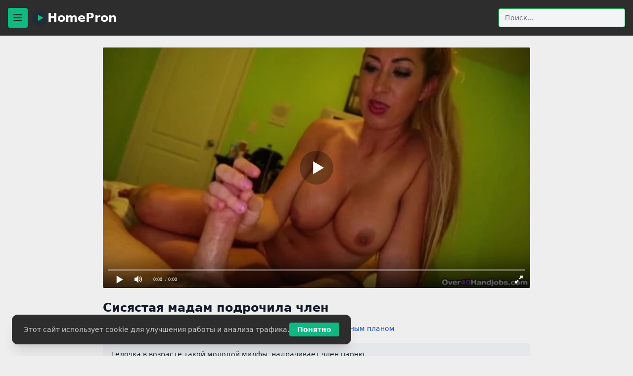

--- FILE ---
content_type: text/html; charset=utf-8
request_url: https://homepron.name/video/sisyastaya-madam-podrochila-chlen/
body_size: 7829
content:

<!DOCTYPE html>
<html lang="ru">
<head>
    <meta charset="UTF-8">
    <title>
  Сисястая мадам подрочила член
</title>
    <meta name="description" content="
  Смотри бесплатно любительское порно. Продолжительность видео: 06:27. Телочка в возрасте такой молодой милфы, надрачивает член парню.">
    <link rel="stylesheet" href="/static/css/styles.css">
    <meta name="viewport" content="width=device-width, initial-scale=1.0">
    <link rel="canonical" href="https://homepron.name/video/sisyastaya-madam-podrochila-chlen/">
    
    <link rel="alternate" media="only screen and (max-width: 640px)" href="https://m.homepron.name/video/sisyastaya-madam-podrochila-chlen/">
    
<meta name="keywords" content="дрочит крупным планом" />
<meta name="robots" content="index, follow, max-snippet:-1, max-image-preview:large, max-video-preview:-1">
<meta name="referrer" content="no-referrer-when-downgrade">
<meta name="rating" content="adult">

<!-- Open Graph -->
<meta property="og:type" content="video.other">
<meta property="og:title" content="Сисястая мадам подрочила член">
<meta property="og:description" content="Телочка в возрасте такой молодой милфы, надрачивает член парню.">
<meta property="og:url" content="https://homepron.name/video/sisyastaya-madam-podrochila-chlen/">
<meta property="og:image" content="https://homepron.name/screenshots/1/114114344_456240478_17.webp">
<meta property="og:video" content="https://homepron.name/embed/1284/">
<meta property="og:video:type" content="video/mp4">
<meta property="og:video:width" content="1280">
<meta property="og:video:height" content="720">
<meta property="og:site_name" content="HomePron">

<!-- Video SEO (Google VideoObject) -->
<meta itemprop="name" content="Сисястая мадам подрочила член">
<meta itemprop="description" content="Телочка в возрасте такой молодой милфы, надрачивает член парню.">
<meta property="og:image" content="https://homepron.name/screenshots/1/114114344_456240478_17.webp">
<meta itemprop="uploadDate" content="2019-02-10">
<meta itemprop="duration" content="PT6M27S">
<meta property="og:video" content="https://homepron.name/embed/1284/">
    <!-- Global site tag (gtag.js) - Google Analytics -->
    <script async src="https://www.googletagmanager.com/gtag/js?id=UA-70132939-3"></script>
    <script>
      window.dataLayer = window.dataLayer || [];
      function gtag(){dataLayer.push(arguments);}
      gtag('js', new Date());
      gtag('config', 'UA-70132939-3');
    </script>
</head>
<body class="bg-background text-text min-h-screen font-sans">

<!-- HEADER -->
<header class="bg-header py-4 px-4 mb-6">
  <div class="max-w-screen-xl mx-auto flex items-center justify-between gap-4">
    <div class="flex items-center gap-2">
      <!-- Бургер -->
      <button id="cat-toggle" class="mr-2 flex items-center justify-center w-10 h-10 bg-button hover:bg-linkHover rounded transition" aria-label="Menu">
        <svg class="w-6 h-6" fill="none" stroke="currentColor" stroke-width="2" viewBox="0 0 24 24">
          <path stroke-linecap="round" stroke-linejoin="round" d="M4 6h16M4 12h16M4 18h16"/>
        </svg>
      </button>
      <!-- Лого -->
      <a href="/" class="flex items-center gap-2 hover:opacity-80 transition">
        <svg width="32" height="32" viewBox="0 0 32 32" fill="none" aria-hidden="true">
          <circle cx="16" cy="16" r="16" fill="#232b36"/>
          <polygon points="13,10 24,16 13,22" fill="#10B981"/>
        </svg>
        <span class="text-2xl font-bold text-white">HomePron</span>
      </a>
    </div>
    <!-- Поиск -->
     <form action="/search/" method="get" class="w-full sm:w-auto">
     <input
      type="text"
       name="q"
       placeholder="Поиск..."
       value=""
       class="w-full sm:w-64 px-3 py-2 rounded border border-green-500 bg-gray-100 text-gray-800 placeholder-gray-500 focus:outline-none focus:ring-2 focus:ring-green-500 text-sm shadow-sm"
      >
</form>

  </div>
</header>

<!-- SLIDE MENU -->
<div id="cat-slide" class="fixed inset-0 z-50 pointer-events-none">
  <div id="cat-slide-bg" class="absolute inset-0 bg-black bg-opacity-40 transition-opacity opacity-0 pointer-events-none"></div>
  <aside id="cat-slide-panel" class="absolute left-0 top-0 h-full w-72 bg-background shadow-xl transform -translate-x-full transition-transform flex flex-col pointer-events-auto">
    <div class="flex justify-between items-center p-4 border-b border-gray-300">
      <span class="text-lg font-bold">Категории</span>
      <button id="cat-close" class="text-gray-500 hover:text-text text-2xl leading-none">&times;</button>
    </div>
    <nav class="flex-1 overflow-y-auto p-4 flex flex-col gap-2">
      <a href="/popular/" class="px-3 py-2 rounded hover:bg-button text-text transition text-sm whitespace-nowrap">Популярное</a>
      <a href="/top/" class="px-3 py-2 rounded hover:bg-button text-text transition text-sm whitespace-nowrap">Лучшее</a>
      
      <a href="/category/aziatki/" class="px-3 py-2 rounded hover:bg-button text-text transition text-sm whitespace-nowrap">
        Азиатки
      </a>
      
      <a href="/category/anal/" class="px-3 py-2 rounded hover:bg-button text-text transition text-sm whitespace-nowrap">
        Анал
      </a>
      
      <a href="/category/arabki/" class="px-3 py-2 rounded hover:bg-button text-text transition text-sm whitespace-nowrap">
        Арабки
      </a>
      
      <a href="/category/blondinki/" class="px-3 py-2 rounded hover:bg-button text-text transition text-sm whitespace-nowrap">
        Блондинки
      </a>
      
      <a href="/category/bolshie-siski/" class="px-3 py-2 rounded hover:bg-button text-text transition text-sm whitespace-nowrap">
        Большие сиськи
      </a>
      
      <a href="/category/bryunetki/" class="px-3 py-2 rounded hover:bg-button text-text transition text-sm whitespace-nowrap">
        Брюнетки
      </a>
      
      <a href="/category/gruppovoi-seks/" class="px-3 py-2 rounded hover:bg-button text-text transition text-sm whitespace-nowrap">
        Групповой секс
      </a>
      
      <a href="/category/dvojnoe-proniknovenie/" class="px-3 py-2 rounded hover:bg-button text-text transition text-sm whitespace-nowrap">
        Двойное проникновение
      </a>
      
      <a href="/category/zrelye/" class="px-3 py-2 rounded hover:bg-button text-text transition text-sm whitespace-nowrap">
        Зрелые
      </a>
      
      <a href="/category/compilyacii/" class="px-3 py-2 rounded hover:bg-button text-text transition text-sm whitespace-nowrap">
        Компиляции
      </a>
      
      <a href="/category/krupnym-planom/" class="px-3 py-2 rounded hover:bg-button text-text transition text-sm whitespace-nowrap">
        Крупным планом
      </a>
      
      <a href="/category/latinki/" class="px-3 py-2 rounded hover:bg-button text-text transition text-sm whitespace-nowrap">
        Латинки
      </a>
      
      <a href="/category/masturbazia/" class="px-3 py-2 rounded hover:bg-button text-text transition text-sm whitespace-nowrap">
        Мастурбация
      </a>
      
      <a href="/category/mezhrassovoe/" class="px-3 py-2 rounded hover:bg-button text-text transition text-sm whitespace-nowrap">
        Межрассовое
      </a>
      
      <a href="/category/mzhm/" class="px-3 py-2 rounded hover:bg-button text-text transition text-sm whitespace-nowrap">
        МЖМ
      </a>
      
      <a href="/category/minet/" class="px-3 py-2 rounded hover:bg-button text-text transition text-sm whitespace-nowrap">
        Минет
      </a>
      
      <a href="/category/molodye/" class="px-3 py-2 rounded hover:bg-button text-text transition text-sm whitespace-nowrap">
        Молодые
      </a>
      
      <a href="/category/na-ulice/" class="px-3 py-2 rounded hover:bg-button text-text transition text-sm whitespace-nowrap">
        На улице
      </a>
      
      <a href="/category/negrityanki/" class="px-3 py-2 rounded hover:bg-button text-text transition text-sm whitespace-nowrap">
        Негритянки
      </a>
      
      <a href="/category/pisayuzhie/" class="px-3 py-2 rounded hover:bg-button text-text transition text-sm whitespace-nowrap">
        Писающие
      </a>
      
      <a href="/category/pornochat/" class="px-3 py-2 rounded hover:bg-button text-text transition text-sm whitespace-nowrap">
        Порно чат
      </a>
      
      <a href="/category/russkie/" class="px-3 py-2 rounded hover:bg-button text-text transition text-sm whitespace-nowrap">
        Русские
      </a>
      
      <a href="/category/ryzhie/" class="px-3 py-2 rounded hover:bg-button text-text transition text-sm whitespace-nowrap">
        Рыжие
      </a>
      
      <a href="/category/squirt/" class="px-3 py-2 rounded hover:bg-button text-text transition text-sm whitespace-nowrap">
        Сквирт
      </a>
      
      <a href="/category/sperma-na-lice/" class="px-3 py-2 rounded hover:bg-button text-text transition text-sm whitespace-nowrap">
        Сперма на лице
      </a>
      
      <a href="/category/tolstie/" class="px-3 py-2 rounded hover:bg-button text-text transition text-sm whitespace-nowrap">
        Толстые
      </a>
      
      <a href="/category/hudye/" class="px-3 py-2 rounded hover:bg-button text-text transition text-sm whitespace-nowrap">
        Худые
      </a>
      
    </nav>
  </aside>
</div>

<!-- MAIN -->
<main class="container mx-auto px-4">
  
<article class="max-w-4xl mx-auto px-4">
  <!-- Видео -->
  <div class="aspect-video mb-6 rounded overflow-hidden bg-black">
    <script src="/static/js/playerjs.js"></script>
    <div id="player"></div>
    <script>
      new Playerjs({
        id: "player",
        file: "https://movi.geefap.com/9e10a3d1920f21ccfa004c00ac39de77/videofiles/1/114114344_456240478.mp4",
        poster: "https://homepron.name/screenshots/1/med/114114344_456240478_17.webp"
      });
    </script>
  </div>

  <!-- Название -->
  <h1 class="text-lg sm:text-xl md:text-2xl font-bold text-gray-900 mb-3">
    Сисястая мадам подрочила член
  </h1>

  <!-- Метаданные и теги -->
  <div class="flex flex-wrap items-center text-sm text-gray-700 gap-x-4 gap-y-2 mb-4" id="like-dislike-block">
    <span class="flex items-center gap-1">⏱ 06:27</span>
    <span class="flex items-center gap-1">👁 1692</span>

    <!-- Лайк и дизлайк -->
    <button id="like-btn" type="button" class="flex items-center gap-1 px-2 py-1 bg-gray-300 hover:bg-green-500 rounded text-gray-800 hover:text-white transition">
      👍 <span id="like-count">1</span>
    </button>
    <button id="dislike-btn" type="button" class="flex items-center gap-1 px-2 py-1 bg-gray-300 hover:bg-red-500 rounded text-gray-800 hover:text-white transition">
      👎 <span id="dislike-count">0</span>
    </button>

    <span class="ml-2 text-gray-700">Рейтинг: <span id="rating-plus">+1</span></span>
    <span class="flex items-center gap-1">📅 10 Feb 2019</span>

    <!-- Теги -->
    
      <a href="/tag/drochit-krupnym-planom/" class="text-blue-700 hover:text-blue-900">
        дрочит крупным планом
      </a>
    
  </div>

  
  <div class="mb-6 bg-gray-200 px-4 py-3 rounded text-sm text-gray-800 shadow-sm" id="desc-block">
    <span id="desc-short">
      Телочка в возрасте такой молодой милфы, надрачивает член парню.
    </span>
    <span id="desc-full" style="display:none;">
      Телочка в возрасте такой молодой милфы, надрачивает член парню.
    </span>

    
  </div>
  

  

  <!-- Категории -->
  
    <div class="mb-8 flex flex-wrap gap-2">
      
        <a href="/category/bolshie-siski/" class="inline-block px-3 py-1 bg-gray-300 hover:bg-gray-400 rounded-full text-sm text-gray-800">
          Большие сиськи
        </a>
      
        <a href="/category/ryzhie/" class="inline-block px-3 py-1 bg-gray-300 hover:bg-gray-400 rounded-full text-sm text-gray-800">
          Рыжие
        </a>
      
    </div>
  
  <!--  -->
  <!-- Комментарии -->
  <section class="mb-10" id="comments-block">
  <h2 class="text-lg font-semibold text-gray-800 mb-2">
    
      Комментариев нет. Будь первым!
    
  </h2>
  
  <div id="all-comments" class="space-y-4 mb-4">
    
  </div>

  

  <button id="show-comment-form"
          class="mb-4 bg-green-600 hover:bg-green-700 text-white text-sm font-semibold py-2 px-4 rounded shadow transition">
    Добавить комментарий
  </button>
  <div id="comment-form-wrapper" style="display:none;">
    <form method="post" action="/video/sisyastaya-madam-podrochila-chlen/add_comment/" 
      class="space-y-3 bg-gray-100 border border-green-400 rounded p-4 shadow-sm" 
      id="comment-form">
  <input type="hidden" name="csrfmiddlewaretoken" value="rAAHlmIcfIMlMUGw7DmrNuErzyzmj8ytznqXBWuBYfKNzhuMH6OPTca0bs0a2QFT">

  <div>
    <label class="block mb-1 text-gray-700 text-sm font-semibold" for="id_name">
      Ваше имя
    </label>
    <input type="text" name="name" maxlength="64" id="id_name"
           class="w-full rounded bg-white text-gray-800 px-3 py-2 text-sm border border-gray-300 focus:outline-none focus:ring-2 focus:ring-green-500"
           required>
  </div>

  <div>
    <label class="block mb-1 text-gray-700 text-sm font-semibold" for="id_text">
      Комментарий
    </label>
    <textarea name="text" id="id_text" rows="3"
              class="w-full rounded bg-white text-gray-800 px-3 py-2 text-sm border border-gray-300 focus:outline-none focus:ring-2 focus:ring-green-500"
              required></textarea>
  </div>

  <button type="submit"
          class="bg-green-500 hover:bg-green-600 text-white font-semibold px-6 py-2 rounded shadow transition">
    Отправить
  </button>
</form>



  </div>
</section>

  <!-- Похожие видео -->
  
    <section class="mb-10">
      <h2 class="mt-10 mb-4 text-lg font-bold text-gray-800">Похожие видео</h2>
      <div class="grid grid-cols-1 sm:grid-cols-2 md:grid-cols-3 lg:grid-cols-4 gap-4">
        
          <a href="/video/odinokaya-molodaya-dama-masturbiruet/" class="block bg-gray-200 rounded hover:bg-gray-300 transition">
            <div class="relative">
              <img src="https://homepron.name/screenshots/1/mini/42683795_167300300_1.webp" alt="Одинокая молодая дама мастурбирует" class="w-full h-36 object-cover" loading="lazy">
              <span class="absolute bottom-1 right-1 bg-black bg-opacity-60 text-xs text-white px-1 rounded">
                08:16
              </span>
            </div>
            <div class="p-2">
              <h3 class="text-sm font-semibold text-gray-800 truncate">Одинокая молодая дама мастурбирует</h3>
              <p class="text-xs text-gray-600 mt-1">
                👁 4297 &nbsp; 👍 21
              </p>
            </div>
          </a>
        
          <a href="/video/puhlaya-soset-chlen-puzatogo-muzhika-i-ebetsya-v-kisku/" class="block bg-gray-200 rounded hover:bg-gray-300 transition">
            <div class="relative">
              <img src="https://homepron.name/screenshots/5/mini/152046867_456239904_2.webp" alt="Пухлая сосет член пузатого мужика и ебется в киску" class="w-full h-36 object-cover" loading="lazy">
              <span class="absolute bottom-1 right-1 bg-black bg-opacity-60 text-xs text-white px-1 rounded">
                06:15
              </span>
            </div>
            <div class="p-2">
              <h3 class="text-sm font-semibold text-gray-800 truncate">Пухлая сосет член пузатого мужика и ебется в киску</h3>
              <p class="text-xs text-gray-600 mt-1">
                👁 7365 &nbsp; 👍 14
              </p>
            </div>
          </a>
        
          <a href="/video/milaya-shlyushka-soset/" class="block bg-gray-200 rounded hover:bg-gray-300 transition">
            <div class="relative">
              <img src="https://homepron.name/screenshots/3/mini/75870354_171149686_16.webp" alt="Милая шлюшка сосет" class="w-full h-36 object-cover" loading="lazy">
              <span class="absolute bottom-1 right-1 bg-black bg-opacity-60 text-xs text-white px-1 rounded">
                02:47
              </span>
            </div>
            <div class="p-2">
              <h3 class="text-sm font-semibold text-gray-800 truncate">Милая шлюшка сосет</h3>
              <p class="text-xs text-gray-600 mt-1">
                👁 3716 &nbsp; 👍 12
              </p>
            </div>
          </a>
        
          <a href="/video/kamera-snyala-krupnym-planom-kak-tip-trahaet-babu-v-zad-i-kisku/" class="block bg-gray-200 rounded hover:bg-gray-300 transition">
            <div class="relative">
              <img src="https://homepron.name/screenshots/3/mini/115405112_456243280_5.webp" alt="Камера сняла крупным планом как тип трахает бабу в зад и киску" class="w-full h-36 object-cover" loading="lazy">
              <span class="absolute bottom-1 right-1 bg-black bg-opacity-60 text-xs text-white px-1 rounded">
                03:58
              </span>
            </div>
            <div class="p-2">
              <h3 class="text-sm font-semibold text-gray-800 truncate">Камера сняла крупным планом как тип трахает бабу в зад и киску</h3>
              <p class="text-xs text-gray-600 mt-1">
                👁 6012 &nbsp; 👍 7
              </p>
            </div>
          </a>
        
          <a href="/video/zhenshina-s-tatuirovkami-masturbiruet-sidya-na-relse/" class="block bg-gray-200 rounded hover:bg-gray-300 transition">
            <div class="relative">
              <img src="https://homepron.name/screenshots/3/mini/115405112_456245580_4.webp" alt="Женщина с татуировками мастурбирует сидя на рельсе" class="w-full h-36 object-cover" loading="lazy">
              <span class="absolute bottom-1 right-1 bg-black bg-opacity-60 text-xs text-white px-1 rounded">
                09:15
              </span>
            </div>
            <div class="p-2">
              <h3 class="text-sm font-semibold text-gray-800 truncate">Женщина с татуировками мастурбирует сидя на рельсе</h3>
              <p class="text-xs text-gray-600 mt-1">
                👁 4197 &nbsp; 👍 12
              </p>
            </div>
          </a>
        
          <a href="/video/grudastaya-blondinka-s-ostrymi-soskami-shpilitsya-v-kisku/" class="block bg-gray-200 rounded hover:bg-gray-300 transition">
            <div class="relative">
              <img src="https://homepron.name/screenshots/3/mini/75870354_456239340_16.webp" alt="Грудастая блондинка с острыми сосками шпилится в киску" class="w-full h-36 object-cover" loading="lazy">
              <span class="absolute bottom-1 right-1 bg-black bg-opacity-60 text-xs text-white px-1 rounded">
                08:46
              </span>
            </div>
            <div class="p-2">
              <h3 class="text-sm font-semibold text-gray-800 truncate">Грудастая блондинка с острыми сосками шпилится в киску</h3>
              <p class="text-xs text-gray-600 mt-1">
                👁 3028 &nbsp; 👍 11
              </p>
            </div>
          </a>
        
          <a href="/video/ryzhaya-devushka-trahaet-palcami-pisyu-i-popu/" class="block bg-gray-200 rounded hover:bg-gray-300 transition">
            <div class="relative">
              <img src="https://homepron.name/screenshots/2/mini/75870354_171032801_4.webp" alt="Рыжая девушка трахает пальцами писю и попу" class="w-full h-36 object-cover" loading="lazy">
              <span class="absolute bottom-1 right-1 bg-black bg-opacity-60 text-xs text-white px-1 rounded">
                03:54
              </span>
            </div>
            <div class="p-2">
              <h3 class="text-sm font-semibold text-gray-800 truncate">Рыжая девушка трахает пальцами писю и попу</h3>
              <p class="text-xs text-gray-600 mt-1">
                👁 5186 &nbsp; 👍 15
              </p>
            </div>
          </a>
        
          <a href="/video/ebet-huduyu-kisku-v-krasnom-nizhnem-bele/" class="block bg-gray-200 rounded hover:bg-gray-300 transition">
            <div class="relative">
              <img src="https://homepron.name/screenshots/2/mini/75870354_456239636_6.webp" alt="Ебет худую киску в красном нижнем белье" class="w-full h-36 object-cover" loading="lazy">
              <span class="absolute bottom-1 right-1 bg-black bg-opacity-60 text-xs text-white px-1 rounded">
                07:23
              </span>
            </div>
            <div class="p-2">
              <h3 class="text-sm font-semibold text-gray-800 truncate">Ебет худую киску в красном нижнем белье</h3>
              <p class="text-xs text-gray-600 mt-1">
                👁 3481 &nbsp; 👍 4
              </p>
            </div>
          </a>
        
          <a href="/video/trah-krasivoj-kiski-v-mashine/" class="block bg-gray-200 rounded hover:bg-gray-300 transition">
            <div class="relative">
              <img src="https://homepron.name/screenshots/1/mini/115405112_456241469_14.webp" alt="Трах красивой киски в машине" class="w-full h-36 object-cover" loading="lazy">
              <span class="absolute bottom-1 right-1 bg-black bg-opacity-60 text-xs text-white px-1 rounded">
                05:01
              </span>
            </div>
            <div class="p-2">
              <h3 class="text-sm font-semibold text-gray-800 truncate">Трах красивой киски в машине</h3>
              <p class="text-xs text-gray-600 mt-1">
                👁 3304 &nbsp; 👍 6
              </p>
            </div>
          </a>
        
          <a href="/video/pososala-i-proglotila/" class="block bg-gray-200 rounded hover:bg-gray-300 transition">
            <div class="relative">
              <img src="https://homepron.name/screenshots/1/mini/114114344_456239355_12.webp" alt="Пососала и проглотила" class="w-full h-36 object-cover" loading="lazy">
              <span class="absolute bottom-1 right-1 bg-black bg-opacity-60 text-xs text-white px-1 rounded">
                07:14
              </span>
            </div>
            <div class="p-2">
              <h3 class="text-sm font-semibold text-gray-800 truncate">Пососала и проглотила</h3>
              <p class="text-xs text-gray-600 mt-1">
                👁 3924 &nbsp; 👍 4
              </p>
            </div>
          </a>
        
          <a href="/video/potrahushki-na-krovati-s-girlyandami/" class="block bg-gray-200 rounded hover:bg-gray-300 transition">
            <div class="relative">
              <img src="https://homepron.name/screenshots/1/mini/64308187_171539502_18.webp" alt="Потрахушки на кровати с гирляндами" class="w-full h-36 object-cover" loading="lazy">
              <span class="absolute bottom-1 right-1 bg-black bg-opacity-60 text-xs text-white px-1 rounded">
                03:17
              </span>
            </div>
            <div class="p-2">
              <h3 class="text-sm font-semibold text-gray-800 truncate">Потрахушки на кровати с гирляндами</h3>
              <p class="text-xs text-gray-600 mt-1">
                👁 1870 &nbsp; 👍 1
              </p>
            </div>
          </a>
        
          <a href="/video/prikormil-spermoj-ryzhuyu-devushku-v-ochkah/" class="block bg-gray-200 rounded hover:bg-gray-300 transition">
            <div class="relative">
              <img src="https://homepron.name/screenshots/1/mini/64308187_171482395_2.webp" alt="Прикормил спермой рыжую девушку в очках" class="w-full h-36 object-cover" loading="lazy">
              <span class="absolute bottom-1 right-1 bg-black bg-opacity-60 text-xs text-white px-1 rounded">
                09:53
              </span>
            </div>
            <div class="p-2">
              <h3 class="text-sm font-semibold text-gray-800 truncate">Прикормил спермой рыжую девушку в очках</h3>
              <p class="text-xs text-gray-600 mt-1">
                👁 2657 &nbsp; 👍 1
              </p>
            </div>
          </a>
        
      </div>
    </section>
  
</article>

<script>
// JS для кнопки "Добавить комментарий"
document.addEventListener('DOMContentLoaded', function () {
  const btn = document.getElementById('show-comment-form');
  const formWrapper = document.getElementById('comment-form-wrapper');
  if (btn && formWrapper) {
    btn.addEventListener('click', function () {
      formWrapper.style.display = 'block';
      btn.style.display = 'none';
    });
  }
});
</script>
<script>
document.addEventListener('DOMContentLoaded', function() {
  const likeBtn = document.getElementById('like-btn');
  const dislikeBtn = document.getElementById('dislike-btn');
  const likeCount = document.getElementById('like-count');
  const dislikeCount = document.getElementById('dislike-count');
  const ratingPlus = document.getElementById('rating-plus');
  const videoId = "1284";
  const likeKey = "video_like_" + videoId;
  const dislikeKey = "video_dislike_" + videoId;

  // Блокируем кнопки, если уже был клик
  if (localStorage.getItem(likeKey) || localStorage.getItem(dislikeKey)) {
    likeBtn.disabled = true;
    dislikeBtn.disabled = true;
    likeBtn.classList.add("opacity-50", "pointer-events-none");
    dislikeBtn.classList.add("opacity-50", "pointer-events-none");
  }

  likeBtn.addEventListener('click', function() {
    fetch("/like/1284/", {
      method: 'POST',
      headers: {
        'X-CSRFToken': 'rAAHlmIcfIMlMUGw7DmrNuErzyzmj8ytznqXBWuBYfKNzhuMH6OPTca0bs0a2QFT',
        'Accept': 'application/json'
      },
    })
    .then(response => response.json())
    .then(data => {
      likeCount.textContent = data.count;
      ratingPlus.textContent = data.rating;
      localStorage.setItem(likeKey, "1");
      likeBtn.disabled = true;
      dislikeBtn.disabled = true;
      likeBtn.classList.add("opacity-50", "pointer-events-none");
      dislikeBtn.classList.add("opacity-50", "pointer-events-none");
    });
  });

  dislikeBtn.addEventListener('click', function() {
    fetch("/dislike/1284/", {
      method: 'POST',
      headers: {
        'X-CSRFToken': 'rAAHlmIcfIMlMUGw7DmrNuErzyzmj8ytznqXBWuBYfKNzhuMH6OPTca0bs0a2QFT',
        'Accept': 'application/json'
      },
    })
    .then(response => response.json())
    .then(data => {
      dislikeCount.textContent = data.count;
      ratingPlus.textContent = data.rating;
      localStorage.setItem(dislikeKey, "1");
      likeBtn.disabled = true;
      dislikeBtn.disabled = true;
      likeBtn.classList.add("opacity-50", "pointer-events-none");
      dislikeBtn.classList.add("opacity-50", "pointer-events-none");
    });
  });
});
</script>

<!-- JS для "Показать полностью" / "Свернуть" -->
<script>
document.addEventListener("DOMContentLoaded", function() {
  const btn = document.getElementById("desc-toggle");
  if (!btn) return;

  const short = document.getElementById("desc-short");
  const full = document.getElementById("desc-full");

  btn.onclick = function() {
    if (full.style.display === "none") {
      full.style.display = "inline";
      short.style.display = "none";
      btn.textContent = btn.dataset.less;
    } else {
      full.style.display = "none";
      short.style.display = "inline";
      btn.textContent = btn.dataset.more;
    }
  };
});

</script>

<script>
document.addEventListener('DOMContentLoaded', function () {
  const form = document.getElementById('comment-form');

  form.addEventListener('submit', function (e) {
    e.preventDefault();

    const formData = new FormData(form);

    fetch(form.action, {
      method: 'POST',
      headers: {
        'X-Requested-With': 'XMLHttpRequest',
        'X-CSRFToken': formData.get('csrfmiddlewaretoken')
      },
      body: formData
    })
    .then(response => response.json())
    .then(data => {
      if (data.result === 'ok') {
        form.reset();

        // Добавляем новый комментарий в DOM
        const commentsBlock = document.getElementById("all-comments");
        const newComment = document.createElement("div");
        newComment.innerHTML = data.html;
        commentsBlock.appendChild(newComment);
        commentsBlock.style.display = "block";

        // Если это был первый комментарий — обновим шапку
        const noCommentsTitle = document.querySelector('#comments-block h2');
        if (noCommentsTitle && noCommentsTitle.textContent.includes("нет") || noCommentsTitle.textContent.includes("Nessun")) {
          noCommentsTitle.innerHTML = 'Commenti (1)';
        }

        // Скрываем кнопку "Показать больше", если она есть
        const showMoreBtn = document.getElementById("show-all-comments");
        if (showMoreBtn) showMoreBtn.style.display = "none";

        // Показываем форму снова
        document.getElementById('show-comment-form').style.display = "none";
        document.getElementById('comment-form-wrapper').style.display = "block";
      }
    });
  });
});
</script>

<script>
document.addEventListener('DOMContentLoaded', function () {
  const showBtn = document.getElementById('show-all-comments');
  const moreComments = document.getElementById('more-comments');

  if (showBtn && moreComments) {
    showBtn.addEventListener('click', function () {
      if (moreComments.style.display === "none") {
        moreComments.style.display = "block";
        showBtn.textContent = "Свернуть комментарии";
      } else {
        moreComments.style.display = "none";
        showBtn.textContent = "Показать все комментарии";
        window.scrollTo({ top: document.getElementById('comments-block').offsetTop, behavior: 'smooth' });
      }
    });
  }
});
</script>

</main>



<!-- FOOTER -->
<footer class="mt-12 py-6 border-t border-gray-300 text-sm text-footerText text-center bg-footer">
  <a href="/" class="text-linkFooter font-semibold hover:text-linkFooterHover hover:underline">Главная</a> |
  <a href="/categories/" class="text-linkFooter font-semibold hover:text-linkFooterHover hover:underline">Категории</a> |
  <a href="/tags/" class="text-linkFooter font-semibold hover:text-linkFooterHover hover:underline">Теги</a><br>
  © 2026 HomePron.<br>
  Все модели старше 18 лет (Соответствие 18 USC 2257).<br>
  Жалобы по авторским правам:
  <a href="mailto:bisla0149@gmail.com" class="text-linkFooter font-semibold hover:text-linkFooterHover hover:underline">Связаться</a>
</footer>



<!-- COOKIE -->
<div id="cookie-banner" class="fixed bottom-6 left-6 bg-footer text-footerText px-6 py-4 rounded-xl shadow-xl flex flex-col sm:flex-row items-center gap-3 z-50" style="display:none; min-width:300px; max-width:90vw;">
  <span class="text-sm">Этот сайт использует cookie для улучшения работы и анализа трафика.</span>
  <button id="cookie-accept" class="bg-button hover:bg-linkHover text-white text-sm font-semibold py-1 px-4 rounded shadow transition">Понятно</button>
</div>

<script>
  if (!localStorage.getItem("cookieAccepted")) {
    document.getElementById("cookie-banner").style.display = "flex";
  }
  document.getElementById("cookie-accept").onclick = function() {
    localStorage.setItem("cookieAccepted", "1");
    document.getElementById("cookie-banner").style.display = "none";
  };
  document.getElementById('cat-toggle').onclick = function() {
    document.getElementById('cat-slide').classList.remove('pointer-events-none');
    document.getElementById('cat-slide-bg').classList.remove('opacity-0', 'pointer-events-none');
    document.getElementById('cat-slide-panel').classList.remove('-translate-x-full');
  };
  document.getElementById('cat-close').onclick = closeSlide;
  document.getElementById('cat-slide-bg').onclick = closeSlide;
  function closeSlide() {
    document.getElementById('cat-slide-panel').classList.add('-translate-x-full');
    document.getElementById('cat-slide-bg').classList.add('opacity-0', 'pointer-events-none');
    setTimeout(() => {
      document.getElementById('cat-slide').classList.add('pointer-events-none');
    }, 200);
  }
</script>

</body>
</html>
